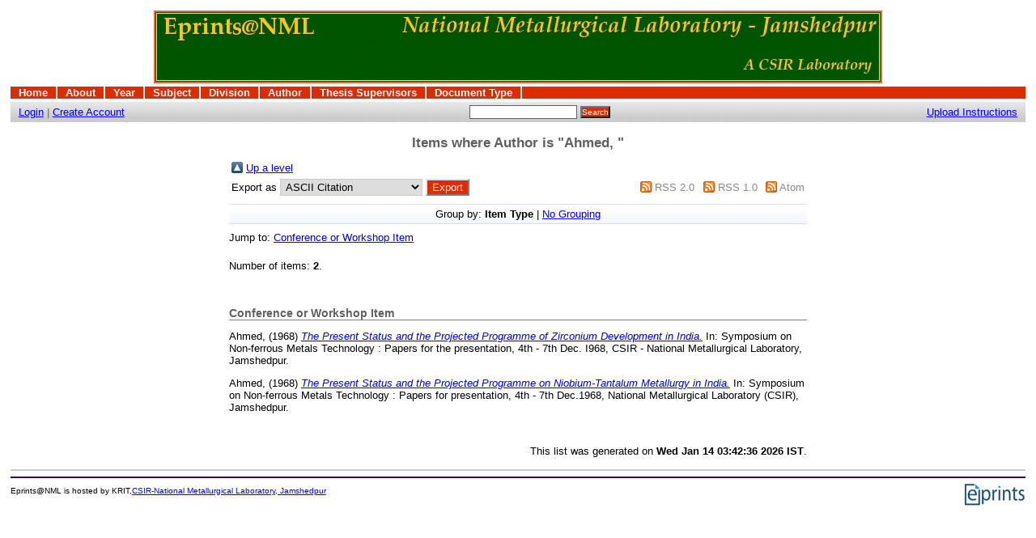

--- FILE ---
content_type: text/html; charset=UTF-8
request_url: https://eprints.nmlindia.org/view/creators/Ahmed=3A_=3A=3A.html
body_size: 7031
content:
<!DOCTYPE html PUBLIC "-//W3C//DTD XHTML 1.0 Transitional//EN"
"http://www.w3.org/TR/xhtml1/DTD/xhtml1-transitional.dtd">
<html>
  <head>
    <title>Items where Author is "Ahmed, " - eprints@NML</title>
    <script type="text/javascript" src="/javascript/auto.js"><!-- padder --></script>
    <style type="text/css" media="screen">@import url(/style/auto.css);</style>
    <style type="text/css" media="print">@import url(/style/print.css);</style>
    <link rel="icon" href="/favicon.ico" type="image/x-icon" />
    <link rel="shortcut icon" href="/favicon.ico" type="image/x-icon" />
    <link rel="Top" href="http://eprints.nmlindia.org/" />
    <link rel="Search" href="http://eprints.nmlindia.org/cgi/search" />
    
    <style type="text/css" media="screen">@import url(/style/nojs.css);</style>
    <script type="text/javascript" src="/javascript/jscss.js"><!-- padder --></script>
  </head>
  <body bgcolor="#ffffff" text="#000000">
    
    <div class="ep_tm_header ep_noprint">
      <div class="ep_tm_logo"><a href="http://eprints.nmlindia.org/"><img alt="Logo" src="/images/nml1.jpg" /></a></div>

<ul class="ep_tm_menu"><li><a href="http://eprints.nmlindia.org">Home</a></li><li><a href="http://eprints.nmlindia.org/information.html">About</a></li><li><a href="http://eprints.nmlindia.org/view/year/">Year</a></li><li><a href="http://eprints.nmlindia.org/view/subjects/">Subject</a></li><li><a href="http://eprints.nmlindia.org/view/divisions/">Division</a></li><li><a href="http://eprints.nmlindia.org/view/creators/">Author</a></li><li><a href="http://eprints.nmlindia.org/view/guides/">Thesis Supervisors</a></li><li><a href="http://eprints.nmlindia.org/view/type/">Document Type</a></li></ul>

  <table class="ep_tm_searchbar" border="0" cellpadding="0" cellspacing="0" width="100%">
    <tr>
	<td align="left"><a href="http://eprints.nmlindia.org/cgi/users/home">Login</a>  |  <a href="http://eprints.nmlindia.org/cgi/register">Create Account</a></td>
        <td align="center">
<form method="get" accept-charset="utf-8" action="http://eprints.nmlindia.org/cgi/search" style="display:inline">
          <input class="ep_tm_searchbarbox" size="20" type="text" name="q" />
          <input class="ep_tm_searchbarbutton" value="Search" type="submit" name="_action_search" />
          <input type="hidden" name="_action_search" value="Search" />
          <input type="hidden" name="_order" value="bytitle" />
          <input type="hidden" name="basic_srchtype" value="ALL" />
          <input type="hidden" name="_satisfyall" value="ALL" />
        </form>
</td>
         <td align="right"><a href="http://eprints.nmlindia.org/upload.html">Upload Instructions </a></td>   
    </tr>
  </table>
</div>


<div align="center">
  
  <table width="720" class="ep_tm_main"><tr><td align="left">
    <h1 class="ep_tm_pagetitle">Items where Author is "<span class="person_name">Ahmed,  </span>"</h1>
    <table><tr><td><a href="./"><img src="/style/images/multi_up.png" border="0" /></a></td><td><a href="./">Up a level</a></td></tr></table><form method="get" accept-charset="utf-8" action="http://eprints.nmlindia.org/cgi/exportview">
<table width="100%"><tr>
  <td align="left">Export as <select name="format"><option value="Text">ASCII Citation</option><option value="BibTeX">BibTeX</option><option value="DC">Dublin Core</option><option value="XML">EP3 XML</option><option value="EndNote">EndNote</option><option value="EAP">Eprints Application Profile</option><option value="HTML">HTML Citation</option><option value="JSON">JSON</option><option value="METS">METS</option><option value="Ids">Object IDs</option><option value="ContextObject">OpenURL ContextObject</option><option value="Refer">Refer</option><option value="RIS">Reference Manager</option></select><input value="Export" name="_action_export_redir" onclick="return EPJS_button_pushed( '_action_export_redir' )" class="ep_form_action_button" type="submit" /><input value="creators" name="view" type="hidden" id="view" /><input value="Ahmed=3A_=3A=3A" name="values" type="hidden" id="values" /></td>
  <td align="right"> <span class="ep_search_feed"><a href="http://eprints.nmlindia.org/cgi/exportview/creators/Ahmed=3A_=3A=3A/RSS2/Ahmed=3A_=3A=3A.xml"><img alt="[feed]" src="/style/images/feed-icon-14x14.png" border="0" /></a> <a href="http://eprints.nmlindia.org/cgi/exportview/creators/Ahmed=3A_=3A=3A/RSS2/Ahmed=3A_=3A=3A.xml">RSS 2.0</a></span> <span class="ep_search_feed"><a href="http://eprints.nmlindia.org/cgi/exportview/creators/Ahmed=3A_=3A=3A/RSS/Ahmed=3A_=3A=3A.rss"><img alt="[feed]" src="/style/images/feed-icon-14x14.png" border="0" /></a> <a href="http://eprints.nmlindia.org/cgi/exportview/creators/Ahmed=3A_=3A=3A/RSS/Ahmed=3A_=3A=3A.rss">RSS 1.0</a></span> <span class="ep_search_feed"><a href="http://eprints.nmlindia.org/cgi/exportview/creators/Ahmed=3A_=3A=3A/Atom/Ahmed=3A_=3A=3A.xml"><img alt="[feed]" src="/style/images/feed-icon-14x14.png" border="0" /></a> <a href="http://eprints.nmlindia.org/cgi/exportview/creators/Ahmed=3A_=3A=3A/Atom/Ahmed=3A_=3A=3A.xml">Atom</a></span></td>
</tr>
<tr>
  <td align="left" colspan="2">
    
  </td>
</tr>
</table>

</form><div class='ep_view_page ep_view_page_view_creators'><div class="ep_view_group_by">Group by: <span class="ep_view_group_by_current">Item Type</span> | <a href="Ahmed=3A_=3A=3A.default.html">No Grouping</a></div><div class='ep_view_jump ep_view_creators_type_jump'><div class="ep_view_jump_to">Jump to: <a href="#group_conference=5Fitem">Conference or Workshop Item</a></div></div><div class="ep_view_blurb">Number of items: <strong>2</strong>.</div><a name='group_conference=5Fitem'></a>
<h2>Conference or Workshop Item</h2><p><span class="person_name">Ahmed,</span> (1968) <a href="http://eprints.nmlindia.org/4499/"><em>The Present Status and the Projected Programme of Zirconium Development in India.</em></a> In: Symposium on Non-ferrous Metals Technology : Papers for the presentation, 4th - 7th Dec. I968, CSIR - National Metallurgical Laboratory, Jamshedpur.</p>
<p><span class="person_name">Ahmed,</span> (1968) <a href="http://eprints.nmlindia.org/4500/"><em>The Present Status and the Projected Programme on Niobium-Tantalum Metallurgy in India.</em></a> In: Symposium on Non-ferrous Metals Technology : Papers for presentation, 4th - 7th Dec.1968, National Metallurgical Laboratory (CSIR), Jamshedpur.</p>
<div class="ep_view_timestamp">This list was generated on <strong>Wed Jan 14 03:42:36 2026 IST</strong>.</div></div>

  </td></tr></table>
</div>


<div class="ep_tm_footer ep_noprint">
  <hr noshade="noshade" class="ep_ruler" />
  <hr class="ep_tm_last" />
  <div style="float: right; margin-left: 1em"><a href="http://eprints.org/software/"><img alt="EPrints Logo" src="/images/eprintslogo.gif" border="0" /></a></div>


 
<div style="font-size: 80%;">
    <div><p> Eprints@NML is hosted by KRIT,<a href="http://www.nmlindia.org">CSIR-National Metallurgical Laboratory, Jamshedpur  </a> </p></div>
  </div>
</div>



  </body>
</html>